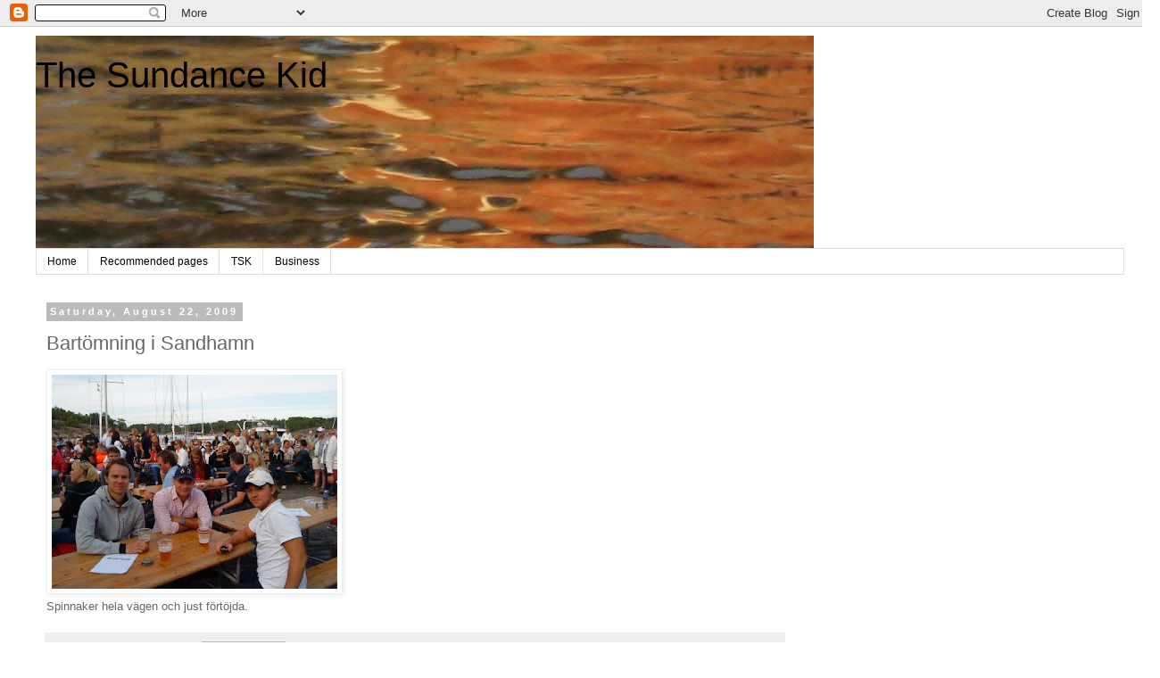

--- FILE ---
content_type: text/html; charset=utf-8
request_url: https://www.google.com/recaptcha/api2/aframe
body_size: 267
content:
<!DOCTYPE HTML><html><head><meta http-equiv="content-type" content="text/html; charset=UTF-8"></head><body><script nonce="mCCFkMfp6qs7-6lEUfa7dA">/** Anti-fraud and anti-abuse applications only. See google.com/recaptcha */ try{var clients={'sodar':'https://pagead2.googlesyndication.com/pagead/sodar?'};window.addEventListener("message",function(a){try{if(a.source===window.parent){var b=JSON.parse(a.data);var c=clients[b['id']];if(c){var d=document.createElement('img');d.src=c+b['params']+'&rc='+(localStorage.getItem("rc::a")?sessionStorage.getItem("rc::b"):"");window.document.body.appendChild(d);sessionStorage.setItem("rc::e",parseInt(sessionStorage.getItem("rc::e")||0)+1);localStorage.setItem("rc::h",'1768993400824');}}}catch(b){}});window.parent.postMessage("_grecaptcha_ready", "*");}catch(b){}</script></body></html>